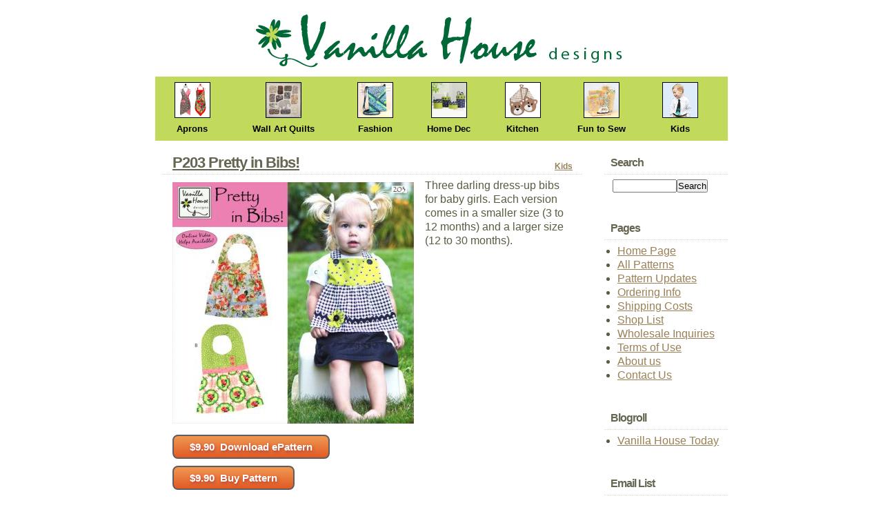

--- FILE ---
content_type: text/html; charset=UTF-8
request_url: https://www.vanillahousedesigns.com/p203-pretty-in-bibs/
body_size: 9128
content:
<!DOCTYPE html PUBLIC "-//W3C//DTD XHTML 1.0 Strict//EN" "http://www.w3.org/TR/xhtml1/DTD/xhtml1-strict.dtd">
<html xmlns="http://www.w3.org/1999/xhtml" dir="ltr" lang="en-US"
	prefix="og: https://ogp.me/ns#" >
<head profile="http://gmpg.org/xfn/11">

<link rel="shortcut icon" href="/favicon.ico" type="image/x-icon" />
<meta name="ROBOTS" content="NOODP" />
<meta http-equiv="Content-Type" content="text/html; charset=UTF-8" />
<meta name="generator" content="WordPress 5.8.12" />
<link rel="stylesheet" href="https://www.vanillahousedesigns.com/wp-content/themes/vwd/style.css?1634356841" type="text/css" media="screen" />
<link rel="alternate" type="application/rss+xml" title="Vanilla House Designs RSS Feed" href="https://www.vanillahousedesigns.com/feed/" />
<link rel="pingback" href="https://www.vanillahousedesigns.com/xmlrpc.php" />

		<!-- All in One SEO 4.2.0 -->
		<title>P203 Pretty in Bibs! - Vanilla House Designs</title>
		<meta name="description" content="Three darling dress-up bibs for baby girls. Each version comes in a smaller size (3 to 12 months) and a larger size (12 to 30 months). This pattern is available as a downloadable ePattern or a printed pattern to be mailed to you. There are three different versions of the bibs: One with a two-part" />
		<meta name="robots" content="max-image-preview:large" />
		<link rel="canonical" href="https://www.vanillahousedesigns.com/p203-pretty-in-bibs/" />
		<meta property="og:locale" content="en_US" />
		<meta property="og:site_name" content="Vanilla House Designs - Patterns for the Home Sewer!" />
		<meta property="og:type" content="article" />
		<meta property="og:title" content="P203 Pretty in Bibs! - Vanilla House Designs" />
		<meta property="og:description" content="Three darling dress-up bibs for baby girls. Each version comes in a smaller size (3 to 12 months) and a larger size (12 to 30 months). This pattern is available as a downloadable ePattern or a printed pattern to be mailed to you. There are three different versions of the bibs: One with a two-part" />
		<meta property="og:url" content="https://www.vanillahousedesigns.com/p203-pretty-in-bibs/" />
		<meta property="article:published_time" content="2013-10-05T22:08:03+00:00" />
		<meta property="article:modified_time" content="2022-04-06T18:38:03+00:00" />
		<meta name="twitter:card" content="summary" />
		<meta name="twitter:title" content="P203 Pretty in Bibs! - Vanilla House Designs" />
		<meta name="twitter:description" content="Three darling dress-up bibs for baby girls. Each version comes in a smaller size (3 to 12 months) and a larger size (12 to 30 months). This pattern is available as a downloadable ePattern or a printed pattern to be mailed to you. There are three different versions of the bibs: One with a two-part" />
		<script type="application/ld+json" class="aioseo-schema">
			{"@context":"https:\/\/schema.org","@graph":[{"@type":"WebSite","@id":"https:\/\/www.vanillahousedesigns.com\/#website","url":"https:\/\/www.vanillahousedesigns.com\/","name":"Vanilla House Designs","description":"Patterns for the Home Sewer!","inLanguage":"en-US","publisher":{"@id":"https:\/\/www.vanillahousedesigns.com\/#organization"}},{"@type":"Organization","@id":"https:\/\/www.vanillahousedesigns.com\/#organization","name":"Vanilla House Designs","url":"https:\/\/www.vanillahousedesigns.com\/"},{"@type":"BreadcrumbList","@id":"https:\/\/www.vanillahousedesigns.com\/p203-pretty-in-bibs\/#breadcrumblist","itemListElement":[{"@type":"ListItem","@id":"https:\/\/www.vanillahousedesigns.com\/#listItem","position":1,"item":{"@type":"WebPage","@id":"https:\/\/www.vanillahousedesigns.com\/","name":"Home","description":"Patterns for the home sewer","url":"https:\/\/www.vanillahousedesigns.com\/"},"nextItem":"https:\/\/www.vanillahousedesigns.com\/p203-pretty-in-bibs\/#listItem"},{"@type":"ListItem","@id":"https:\/\/www.vanillahousedesigns.com\/p203-pretty-in-bibs\/#listItem","position":2,"item":{"@type":"WebPage","@id":"https:\/\/www.vanillahousedesigns.com\/p203-pretty-in-bibs\/","name":"P203 Pretty in Bibs!","description":"Three darling dress-up bibs for baby girls. Each version comes in a smaller size (3 to 12 months) and a larger size (12 to 30 months). This pattern is available as a downloadable ePattern or a printed pattern to be mailed to you. There are three different versions of the bibs: One with a two-part","url":"https:\/\/www.vanillahousedesigns.com\/p203-pretty-in-bibs\/"},"previousItem":"https:\/\/www.vanillahousedesigns.com\/#listItem"}]},{"@type":"Person","@id":"https:\/\/www.vanillahousedesigns.com\/author\/jacob\/#author","url":"https:\/\/www.vanillahousedesigns.com\/author\/jacob\/","name":"jacob"},{"@type":"WebPage","@id":"https:\/\/www.vanillahousedesigns.com\/p203-pretty-in-bibs\/#webpage","url":"https:\/\/www.vanillahousedesigns.com\/p203-pretty-in-bibs\/","name":"P203 Pretty in Bibs! - Vanilla House Designs","description":"Three darling dress-up bibs for baby girls. Each version comes in a smaller size (3 to 12 months) and a larger size (12 to 30 months). This pattern is available as a downloadable ePattern or a printed pattern to be mailed to you. There are three different versions of the bibs: One with a two-part","inLanguage":"en-US","isPartOf":{"@id":"https:\/\/www.vanillahousedesigns.com\/#website"},"breadcrumb":{"@id":"https:\/\/www.vanillahousedesigns.com\/p203-pretty-in-bibs\/#breadcrumblist"},"author":"https:\/\/www.vanillahousedesigns.com\/author\/jacob\/#author","creator":"https:\/\/www.vanillahousedesigns.com\/author\/jacob\/#author","image":{"@type":"ImageObject","@id":"https:\/\/www.vanillahousedesigns.com\/#mainImage","url":"https:\/\/www.vanillahousedesigns.com\/wp-content\/uploads\/2022\/04\/203squarefrontcover.jpg","width":576,"height":576},"primaryImageOfPage":{"@id":"https:\/\/www.vanillahousedesigns.com\/p203-pretty-in-bibs\/#mainImage"},"datePublished":"2013-10-05T22:08:03-06:00","dateModified":"2022-04-06T18:38:03-06:00"},{"@type":"BlogPosting","@id":"https:\/\/www.vanillahousedesigns.com\/p203-pretty-in-bibs\/#blogposting","name":"P203 Pretty in Bibs! - Vanilla House Designs","description":"Three darling dress-up bibs for baby girls. Each version comes in a smaller size (3 to 12 months) and a larger size (12 to 30 months). This pattern is available as a downloadable ePattern or a printed pattern to be mailed to you. There are three different versions of the bibs: One with a two-part","inLanguage":"en-US","headline":"P203 Pretty in Bibs!","author":{"@id":"https:\/\/www.vanillahousedesigns.com\/author\/jacob\/#author"},"publisher":{"@id":"https:\/\/www.vanillahousedesigns.com\/#organization"},"datePublished":"2013-10-05T22:08:03-06:00","dateModified":"2022-04-06T18:38:03-06:00","articleSection":"Kids, baby, bibs, ePattern, featured","mainEntityOfPage":{"@id":"https:\/\/www.vanillahousedesigns.com\/p203-pretty-in-bibs\/#webpage"},"isPartOf":{"@id":"https:\/\/www.vanillahousedesigns.com\/p203-pretty-in-bibs\/#webpage"},"image":{"@type":"ImageObject","@id":"https:\/\/www.vanillahousedesigns.com\/#articleImage","url":"https:\/\/www.vanillahousedesigns.com\/wp-content\/uploads\/2022\/04\/203squarefrontcover.jpg","width":576,"height":576}}]}
		</script>
		<!-- All in One SEO -->

<link rel='dns-prefetch' href='//s.w.org' />
		<script type="text/javascript">
			window._wpemojiSettings = {"baseUrl":"https:\/\/s.w.org\/images\/core\/emoji\/13.1.0\/72x72\/","ext":".png","svgUrl":"https:\/\/s.w.org\/images\/core\/emoji\/13.1.0\/svg\/","svgExt":".svg","source":{"concatemoji":"https:\/\/www.vanillahousedesigns.com\/wp-includes\/js\/wp-emoji-release.min.js?ver=5.8.12"}};
			!function(e,a,t){var n,r,o,i=a.createElement("canvas"),p=i.getContext&&i.getContext("2d");function s(e,t){var a=String.fromCharCode;p.clearRect(0,0,i.width,i.height),p.fillText(a.apply(this,e),0,0);e=i.toDataURL();return p.clearRect(0,0,i.width,i.height),p.fillText(a.apply(this,t),0,0),e===i.toDataURL()}function c(e){var t=a.createElement("script");t.src=e,t.defer=t.type="text/javascript",a.getElementsByTagName("head")[0].appendChild(t)}for(o=Array("flag","emoji"),t.supports={everything:!0,everythingExceptFlag:!0},r=0;r<o.length;r++)t.supports[o[r]]=function(e){if(!p||!p.fillText)return!1;switch(p.textBaseline="top",p.font="600 32px Arial",e){case"flag":return s([127987,65039,8205,9895,65039],[127987,65039,8203,9895,65039])?!1:!s([55356,56826,55356,56819],[55356,56826,8203,55356,56819])&&!s([55356,57332,56128,56423,56128,56418,56128,56421,56128,56430,56128,56423,56128,56447],[55356,57332,8203,56128,56423,8203,56128,56418,8203,56128,56421,8203,56128,56430,8203,56128,56423,8203,56128,56447]);case"emoji":return!s([10084,65039,8205,55357,56613],[10084,65039,8203,55357,56613])}return!1}(o[r]),t.supports.everything=t.supports.everything&&t.supports[o[r]],"flag"!==o[r]&&(t.supports.everythingExceptFlag=t.supports.everythingExceptFlag&&t.supports[o[r]]);t.supports.everythingExceptFlag=t.supports.everythingExceptFlag&&!t.supports.flag,t.DOMReady=!1,t.readyCallback=function(){t.DOMReady=!0},t.supports.everything||(n=function(){t.readyCallback()},a.addEventListener?(a.addEventListener("DOMContentLoaded",n,!1),e.addEventListener("load",n,!1)):(e.attachEvent("onload",n),a.attachEvent("onreadystatechange",function(){"complete"===a.readyState&&t.readyCallback()})),(n=t.source||{}).concatemoji?c(n.concatemoji):n.wpemoji&&n.twemoji&&(c(n.twemoji),c(n.wpemoji)))}(window,document,window._wpemojiSettings);
		</script>
		<style type="text/css">
img.wp-smiley,
img.emoji {
	display: inline !important;
	border: none !important;
	box-shadow: none !important;
	height: 1em !important;
	width: 1em !important;
	margin: 0 .07em !important;
	vertical-align: -0.1em !important;
	background: none !important;
	padding: 0 !important;
}
</style>
	<link rel='stylesheet' id='wp-block-library-css'  href='https://www.vanillahousedesigns.com/wp-includes/css/dist/block-library/style.min.css?ver=5.8.12' type='text/css' media='all' />
<link rel='stylesheet' id='dashicons-css'  href='https://www.vanillahousedesigns.com/wp-includes/css/dashicons.min.css?ver=5.8.12' type='text/css' media='all' />
<link rel='stylesheet' id='thickbox-css'  href='https://www.vanillahousedesigns.com/wp-includes/js/thickbox/thickbox.css?ver=5.8.12' type='text/css' media='all' />
<link rel='stylesheet' id='auto-thickbox-css'  href='https://www.vanillahousedesigns.com/wp-content/plugins/auto-thickbox/css/styles-pre39.css?ver=20140420' type='text/css' media='all' />
<script type='text/javascript' src='https://www.vanillahousedesigns.com/wp-includes/js/jquery/jquery.min.js?ver=3.6.0' id='jquery-core-js'></script>
<script type='text/javascript' src='https://www.vanillahousedesigns.com/wp-includes/js/jquery/jquery-migrate.min.js?ver=3.3.2' id='jquery-migrate-js'></script>
<link rel="https://api.w.org/" href="https://www.vanillahousedesigns.com/wp-json/" /><link rel="alternate" type="application/json" href="https://www.vanillahousedesigns.com/wp-json/wp/v2/posts/1159" /><link rel="EditURI" type="application/rsd+xml" title="RSD" href="https://www.vanillahousedesigns.com/xmlrpc.php?rsd" />
<link rel="wlwmanifest" type="application/wlwmanifest+xml" href="https://www.vanillahousedesigns.com/wp-includes/wlwmanifest.xml" /> 
<meta name="generator" content="WordPress 5.8.12" />
<link rel='shortlink' href='https://www.vanillahousedesigns.com/?p=1159' />
<link rel="alternate" type="application/json+oembed" href="https://www.vanillahousedesigns.com/wp-json/oembed/1.0/embed?url=https%3A%2F%2Fwww.vanillahousedesigns.com%2Fp203-pretty-in-bibs%2F" />
<link rel="alternate" type="text/xml+oembed" href="https://www.vanillahousedesigns.com/wp-json/oembed/1.0/embed?url=https%3A%2F%2Fwww.vanillahousedesigns.com%2Fp203-pretty-in-bibs%2F&#038;format=xml" />

<script type='text/javascript'>
/* <![CDATA[ */
var thickboxL10n = {"next":"Next &gt;","prev":"&lt; Prev","image":"Image","of":"of","close":"Close","loadingAnimation":"https:\/\/www.vanillahousedesigns.com\/wp-content\/plugins\/auto-thickbox\/images\/loadingAnimation.gif"};
try{convertEntities(thickboxL10n);}catch(e){};;
/* ]]> */
</script>
<!-- Google Analytics Tracker -->
<script type="text/javascript">
  var _gaq = _gaq || [];
  _gaq.push(['_setAccount', 'UA-290553-2']);
  _gaq.push(['_trackPageview']);

  (function() {
    var ga = document.createElement('script'); ga.type = 'text/javascript'; ga.async = true;
    ga.src = ('https:' == document.location.protocol ? 'https://' : 'http://') + 'stats.g.doubleclick.net/dc.js';
    var s = document.getElementsByTagName('script')[0]; s.parentNode.insertBefore(ga, s);
  })();
</script>
<!-- End Google Analytics Tracker -->
<script type="text/javascript">
jQuery(document).ready(function() {
    jQuery('#cartWidget').load('https://www.vanillahousedesigns.com/wp-admin/admin-ajax.php', {action:'show_cart'});

    jQuery('div.add2cart1 > form').each(function(){

        var thisid = jQuery("input[name='id']", this).val();
        var thisqty = jQuery("input[name='qty']", this).val();
        var thistype = jQuery("input[name='type']", this).val();
        
        jQuery(this).submit(function(){
            thisform = this;
            jQuery(this).html("<img src=\"https://www.vanillahousedesigns.com/wp-content/themes/vwd/images/loading.gif\" alt=\"Loading\"/>");
            jQuery.post('https://www.vanillahousedesigns.com/wp-admin/admin-ajax.php',
                        {action:'AddToCart', id:thisid, qty:thisqty, type:thistype},
                        function(resp){
                            jQuery(thisform).html('<strong>Added to Cart!</strong>');
                            jQuery('#cartWidget').load('https://www.vanillahousedesigns.com/wp-admin/admin-ajax.php', {action:'show_cart'});
                        });

            return false;
        });
    });

    jQuery('form.add2cart2').each(function(){
        var thisid = jQuery("input[name='id']", this).val();
        var thisqty = jQuery("input[name='qty']", this).val();
        var thistype = jQuery("input[name='type']", this).val();
        jQuery(this).submit(function(){
            thisform = this;
            h = jQuery("div.addtocart", this).height();
            jQuery("div.addtocart", this).height(h);
            jQuery("div.addtocart", this).html("<img src='https://www.vanillahousedesigns.com/wp-content/themes/vwd/images/loading.gif' />");
            jQuery.post('https://www.vanillahousedesigns.com/wp-admin/admin-ajax.php',
                        {action:'AddToCart', id:thisid, qty:thisqty, type:thistypes},
                        function(resp){
                            jQuery("div.addtocart", thisform).html('<strong>Pattern added to your shopping cart. <a href="/shopping-cart/">View Cart</a></strong>');
                            jQuery('#cartWidget').load('https://www.vanillahousedesigns.com/wp-admin/admin-ajax.php', {action:'show_cart'});
                        });

            return false;
        });
    });
});

function changeCheckoutButton(show) {
    jQuery('.checkoutbutton').each(function(i, el){
        jQuery(el).hide();
    });
    jQuery('#'+show).show();
}
</script>

</head>
<body id="regularpage">
<div id="outer">
    <div id="upbg"></div>
    <div id="inner">
        <div id="header">
    <a href="http://www.vanillahousedesigns.com">
        <img src="https://www.vanillahousedesigns.com/wp-content/themes/vwd/images/plainvhtitleE-01.png" alt="Vanilla House Designs"  style="position: absolute; top: 0px; display:block; z-index: 100; left:0px;">
        </a>
</div>


        <div id="menu">
	<table cellpadding="0" cellspacing="0" width="100%">
		<tr>
			<td class="thumbnail"><a href="/patterns/aprons/"><img src="https://www.vanillahousedesigns.com/wp-content/themes/vwd/images/aprons.jpg" width="50" height="50" alt="Aprons" class="catimg" /></a><br/><a href="/patterns/aprons/" class="catlab">Aprons</a></td>
			<td class="thumbnail"><a href="/patterns/wall-art-quilts/"><img src="https://www.vanillahousedesigns.com/wp-content/themes/vwd/images/packy.jpg" width="50" height="50" alt="Wall Art Quilts" class="catimg" /></a><br/><a href="/patterns/wall-art-quilts/" class="catlab">Wall Art Quilts</a></td>
			<td class="thumbnail"><a href="/patterns/fashion-accessories/"><img src="https://www.vanillahousedesigns.com/wp-content/themes/vwd/images/fashion.jpg" width="50" height="50" alt="Fashion Accessories" class="catimg" /></a><br/><a href="/patterns/fashion-accessories/" class="catlab">Fashion</a></td>
			<td class="thumbnail"><a href="/patterns/home-decor/"><img src="https://www.vanillahousedesigns.com/wp-content/themes/vwd/images/homedec.jpg" width="50" height="50" alt="Home Decor" class="catimg" /></a><br/><a href="/patterns/home-decor/" class="catlab">Home Dec</a></td>
			<td class="thumbnail"><a href="/patterns/kitchen/"><img src="https://www.vanillahousedesigns.com/wp-content/themes/vwd/images/kitchen.jpg" width="50" height="50" alt="Kitchen" class="catimg" /></a><br/><a href="/patterns/kitchen/" class="catlab">Kitchen</a></td>
			<td class="thumbnail"><a href="/patterns/fun-for-sewing/"><img src="https://www.vanillahousedesigns.com/wp-content/themes/vwd/images/funtosew.jpg" width="50" height="50" alt="Misc" class="catimg" /></a><br/><a href="/patterns/fun-for-sewing/" class="catlab">Fun to Sew</a></td>
			<td class="thumbnail"><a href="/patterns/kids/"><img src="https://www.vanillahousedesigns.com/wp-content/themes/vwd/images/kids.jpeg" width="50" height="50" alt="Misc" class="catimg" /></a><br/><a href="/patterns/kids/" class="catlab">Kids</a></td>
		</tr>
	</table>
</div>        <div id="primarycontent">
                
                                    <div class="post" id="post-1159">
                        <div class="header">
                            <h3><a href="https://www.vanillahousedesigns.com/p203-pretty-in-bibs/" rel="bookmark" title="Permanent Link to P203 Pretty in Bibs!">P203 Pretty in Bibs!</a></h3>
                            <div class="date"><a href="https://www.vanillahousedesigns.com/patterns/kids/" rel="category tag">Kids</a></div>
                        </div>
                        <div class="content">
                                                                                            <a href="https://www.vanillahousedesigns.com/wp-content/uploads/2022/04/203squarefrontcover.jpg" class="alignleft thickbox noicon" title="P203 Pretty in Bibs!">
                                <img width="350" height="350" src="https://www.vanillahousedesigns.com/wp-content/uploads/2022/04/203squarefrontcover-350x350.jpg" class="attachment-medium size-medium wp-post-image" alt="" loading="lazy" srcset="https://www.vanillahousedesigns.com/wp-content/uploads/2022/04/203squarefrontcover-350x350.jpg 350w, https://www.vanillahousedesigns.com/wp-content/uploads/2022/04/203squarefrontcover-180x180.jpg 180w, https://www.vanillahousedesigns.com/wp-content/uploads/2022/04/203squarefrontcover.jpg 576w" sizes="(max-width: 350px) 100vw, 350px" />                                </a>
                                                        <p>Three darling dress-up bibs for baby girls.  Each version comes in a smaller size (3 to 12 months) and a larger size (12 to 30 months).</p>
 <form onsubmit="ajaxAddItemToCart()" method="post" action="/shopping-cart/" target="_top"><input type="hidden" size="2" name="qty" value="1"/><input type="hidden" name="id" value="1159"/><input type="hidden" name="type" value="pdf"/><input type="submit" value="$9.90&nbsp;&nbsp;Download ePattern" class="a2cbutton"/></form><form onsubmit="ajaxAddItemToCart()" method="post" action="/shopping-cart/" target="_top"><input type="hidden" size="2" name="qty" value="1"/><input type="hidden" name="id" value="1159"/><input type="hidden" name="type" value="paper"/><input type="submit" value="$9.90&nbsp;&nbsp;Buy Pattern" class="a2cbutton"/></form><p>This pattern is available as a <a href="http://www.vanillahousedesigns.com/pdf-epatterns/">downloadable ePattern</a> or a printed pattern to be mailed to you.<br />
<span id="more-1159"></span><br />
There are three different versions of the bibs: One with a two-part overlapping yoke, one with a solid piece yoke, and one with neck straps.  Instructions for both the small and large sizes of all three versions are included in the pattern and pictured on the front cover.</p>
<p>Inside the pattern are 4 codes to let you view <a href="http://www.vanillahousedesigns.com/video-enhanced-patterns/">helpful online videos</a> that will demonstrate techniques found in the pattern.</p>
<p><br style="clear:both"/><br />
<a href="http://www.vanillahousedesigns.com/wp-content/uploads/2013/10/203_lgBgrey_8095.jpg" class="thickbox no_icon" rel="gallery-1159"><img loading="lazy" src="http://www.vanillahousedesigns.com/wp-content/uploads/2013/10/203_lgBgrey_8095-123x180.jpg" alt="203_lgBgrey_8095" width="123" height="180" class="alignleft size-thumbnail wp-image-1162" srcset="https://www.vanillahousedesigns.com/wp-content/uploads/2013/10/203_lgBgrey_8095-123x180.jpg 123w, https://www.vanillahousedesigns.com/wp-content/uploads/2013/10/203_lgBgrey_8095-342x500.jpg 342w, https://www.vanillahousedesigns.com/wp-content/uploads/2013/10/203_lgBgrey_8095-701x1024.jpg 701w, https://www.vanillahousedesigns.com/wp-content/uploads/2013/10/203_lgBgrey_8095.jpg 1200w" sizes="(max-width: 123px) 100vw, 123px" /></a></p>
<p><a href="http://www.vanillahousedesigns.com/wp-content/uploads/2013/10/203L_smB_8093.jpg" class="thickbox no_icon" rel="gallery-1159"><img loading="lazy" src="http://www.vanillahousedesigns.com/wp-content/uploads/2013/10/203L_smB_8093-129x180.jpg" alt="203L_smB_8093" width="129" height="180" class="alignleft size-thumbnail wp-image-1161" srcset="https://www.vanillahousedesigns.com/wp-content/uploads/2013/10/203L_smB_8093-129x180.jpg 129w, https://www.vanillahousedesigns.com/wp-content/uploads/2013/10/203L_smB_8093-360x500.jpg 360w, https://www.vanillahousedesigns.com/wp-content/uploads/2013/10/203L_smB_8093-737x1024.jpg 737w, https://www.vanillahousedesigns.com/wp-content/uploads/2013/10/203L_smB_8093.jpg 900w" sizes="(max-width: 129px) 100vw, 129px" /></a></p>
<p><a href="http://www.vanillahousedesigns.com/wp-content/uploads/2013/10/203_lgAblue5_8106.jpg" class="thickbox no_icon" rel="gallery-1159"><img loading="lazy" src="http://www.vanillahousedesigns.com/wp-content/uploads/2013/10/203_lgAblue5_8106-135x180.jpg" alt="203_lgAblue5_8106" width="135" height="180" class="alignleft size-thumbnail wp-image-1167" srcset="https://www.vanillahousedesigns.com/wp-content/uploads/2013/10/203_lgAblue5_8106-135x180.jpg 135w, https://www.vanillahousedesigns.com/wp-content/uploads/2013/10/203_lgAblue5_8106-375x500.jpg 375w, https://www.vanillahousedesigns.com/wp-content/uploads/2013/10/203_lgAblue5_8106-768x1024.jpg 768w, https://www.vanillahousedesigns.com/wp-content/uploads/2013/10/203_lgAblue5_8106.jpg 900w" sizes="(max-width: 135px) 100vw, 135px" /></a></p>
                        </div>
                        <div class="footer">
                            
                            <ul>
                                <li><div id="add2cart-1159" style=" margin: 3px; padding: 3px; display:block;" class="add2cart1">Retail Price: $9.90<form method="post" action="/shopping-cart/"><input type="hidden" name="type" value="pdf"/><input type="hidden" name="id" value="1159"/><input type="hidden" name="qty" value="1"/>&nbsp;&nbsp;<input type="submit" value="Download ePattern"/></form><form method="post" action="/shopping-cart/"><input type="hidden" name="type" value="paper"/><input type="hidden" name="id" value="1159"/><input type="hidden" name="qty" value="1"/>&nbsp;&nbsp;<input type="submit" value="Buy Pattern"/></form></div></li>
                            </ul>
                        </div>
                    </div>
                    
    
                    </div>
        
        		<div id="secondarycontent">
		<div id="cartWidget"></div><h3>Search</h3>    	<form id="searchform" method="get" action="https://www.vanillahousedesigns.com"><div><input type="text" name="s" id="s" size="10" /><input type="submit" value="Search"/></div></form>
	<br/><br/><h3>Pages</h3><div class="menu-sidebar-menu-container"><ul id="menu-sidebar-menu" class="menu"><li id="menu-item-985" class="menu-item menu-item-type-post_type menu-item-object-page menu-item-home menu-item-985"><a href="https://www.vanillahousedesigns.com/">Home Page</a></li>
<li id="menu-item-994" class="menu-item menu-item-type-post_type menu-item-object-page current_page_parent menu-item-994"><a href="https://www.vanillahousedesigns.com/all-patterns/">All Patterns</a></li>
<li id="menu-item-992" class="menu-item menu-item-type-post_type menu-item-object-page menu-item-992"><a href="https://www.vanillahousedesigns.com/pattern-updates/">Pattern Updates</a></li>
<li id="menu-item-991" class="menu-item menu-item-type-post_type menu-item-object-page menu-item-991"><a href="https://www.vanillahousedesigns.com/ordering-information/">Ordering Info</a></li>
<li id="menu-item-987" class="menu-item menu-item-type-post_type menu-item-object-page menu-item-987"><a href="https://www.vanillahousedesigns.com/shipping/">Shipping Costs</a></li>
<li id="menu-item-988" class="menu-item menu-item-type-post_type menu-item-object-page menu-item-988"><a href="https://www.vanillahousedesigns.com/shops/">Shop List</a></li>
<li id="menu-item-1693" class="menu-item menu-item-type-post_type menu-item-object-page menu-item-1693"><a href="https://www.vanillahousedesigns.com/wholesale-inquiries/">Wholesale Inquiries</a></li>
<li id="menu-item-989" class="menu-item menu-item-type-post_type menu-item-object-page menu-item-989"><a href="https://www.vanillahousedesigns.com/terms-of-use/">Terms of Use</a></li>
<li id="menu-item-993" class="menu-item menu-item-type-post_type menu-item-object-page menu-item-993"><a href="https://www.vanillahousedesigns.com/about/">About us</a></li>
<li id="menu-item-990" class="menu-item menu-item-type-post_type menu-item-object-page menu-item-990"><a href="https://www.vanillahousedesigns.com/contact-info/">Contact Us</a></li>
</ul></div><br/><br/><h3>Blogroll</h3>
	<ul class='xoxo blogroll'>
<li><a href="http://www.VanillaHouseToday.blogspot.com" title="Behind the scenes of Vanilla House Designs!">Vanilla House Today</a></li>

	</ul>
<br/><br/>
<h3>Email List</h3>			<div class="textwidget"><!-- Begin MailChimp Signup Form -->
<link href="https://cdn-images.mailchimp.com/embedcode/slim-081711.css" rel="stylesheet" type="text/css"/>
<style type="text/css">
	#mc_embed_signup{background:#fff; clear:left; font:14px Helvetica,Arial,sans-serif; }
</style>
<div id="mc_embed_signup">
<form action="https://vanillahousedesigns.us1.list-manage1.com/subscribe" method="get" id="mc-embedded-subscribe-form" name="mc-embedded-subscribe-form" class="validate" target="_blank">
	<label for="mce-EMAIL">Be notified when we release new patterns</label>
	<input type="email" value="" name="EMAIL" class="email" id="mce-EMAIL" placeholder="email address" required/>
	<div class="clear"><input type="submit" value="Subscribe" name="subscribe" id="mc-embedded-subscribe" class="button"/></div>
	<input type="hidden" name="group[1637][16]" value="1"/>
	<input type="hidden" name="group[1857]" value="32"/>
	<input type="hidden" name="u" value="369c8448ce68868e659c40dee"/>
	<input type="hidden" name="id" value="beb439fe0c"/>
</form>
</div>

<!--End mc_embed_signup--></div>
		<br/><br/><h3>Connect</h3><a href="http://www.facebook.com/pages/Vanilla-House-Designs/8673329844"><img src="/wp-content/facebook.jpg" style="border:0;" width="144" height="44" alt="find us on facebook"/></a>
<br/>
<h3>Categories</h3>
			<ul>
					<li class="cat-item cat-item-10"><a href="https://www.vanillahousedesigns.com/patterns/aprons/">Aprons</a>
</li>
	<li class="cat-item cat-item-4"><a href="https://www.vanillahousedesigns.com/patterns/fashion-accessories/">Fashion</a>
</li>
	<li class="cat-item cat-item-14"><a href="https://www.vanillahousedesigns.com/patterns/fun-for-sewing/">Fun to Sew</a>
</li>
	<li class="cat-item cat-item-7"><a href="https://www.vanillahousedesigns.com/patterns/home-decor/">Home Dec</a>
</li>
	<li class="cat-item cat-item-6"><a href="https://www.vanillahousedesigns.com/patterns/kids/">Kids</a>
</li>
	<li class="cat-item cat-item-8"><a href="https://www.vanillahousedesigns.com/patterns/kitchen/">Kitchen</a>
</li>
	<li class="cat-item cat-item-82"><a href="https://www.vanillahousedesigns.com/patterns/wall-art-quilts/">Wall Art Quilts</a>
</li>
			</ul>

			<br/><br/><h3>Tags</h3><div class="tagcloud"><a href="https://www.vanillahousedesigns.com/tag/applique/" class="tag-cloud-link tag-link-104 tag-link-position-1" style="font-size: 12.634482758621pt;" aria-label="applique (5 items)">applique</a>
<a href="https://www.vanillahousedesigns.com/tag/applique-dish-towel/" class="tag-cloud-link tag-link-106 tag-link-position-2" style="font-size: 11.862068965517pt;" aria-label="applique dish towel (4 items)">applique dish towel</a>
<a href="https://www.vanillahousedesigns.com/tag/applique-dish-towels/" class="tag-cloud-link tag-link-119 tag-link-position-3" style="font-size: 9.7379310344828pt;" aria-label="applique dish towels (2 items)">applique dish towels</a>
<a href="https://www.vanillahousedesigns.com/tag/apron/" class="tag-cloud-link tag-link-97 tag-link-position-4" style="font-size: 10.896551724138pt;" aria-label="apron (3 items)">apron</a>
<a href="https://www.vanillahousedesigns.com/tag/aprons/" class="tag-cloud-link tag-link-70 tag-link-position-5" style="font-size: 16.689655172414pt;" aria-label="Aprons (15 items)">Aprons</a>
<a href="https://www.vanillahousedesigns.com/tag/baby/" class="tag-cloud-link tag-link-44 tag-link-position-6" style="font-size: 15.144827586207pt;" aria-label="baby (10 items)">baby</a>
<a href="https://www.vanillahousedesigns.com/tag/bears/" class="tag-cloud-link tag-link-86 tag-link-position-7" style="font-size: 9.7379310344828pt;" aria-label="bears (2 items)">bears</a>
<a href="https://www.vanillahousedesigns.com/tag/best-seller/" class="tag-cloud-link tag-link-19 tag-link-position-8" style="font-size: 9.7379310344828pt;" aria-label="best seller (2 items)">best seller</a>
<a href="https://www.vanillahousedesigns.com/tag/bibs/" class="tag-cloud-link tag-link-54 tag-link-position-9" style="font-size: 13.310344827586pt;" aria-label="bibs (6 items)">bibs</a>
<a href="https://www.vanillahousedesigns.com/tag/cats/" class="tag-cloud-link tag-link-83 tag-link-position-10" style="font-size: 9.7379310344828pt;" aria-label="cats (2 items)">cats</a>
<a href="https://www.vanillahousedesigns.com/tag/chicken/" class="tag-cloud-link tag-link-120 tag-link-position-11" style="font-size: 8pt;" aria-label="chicken (1 item)">chicken</a>
<a href="https://www.vanillahousedesigns.com/tag/christmas/" class="tag-cloud-link tag-link-20 tag-link-position-12" style="font-size: 10.896551724138pt;" aria-label="Christmas (3 items)">Christmas</a>
<a href="https://www.vanillahousedesigns.com/tag/cows/" class="tag-cloud-link tag-link-121 tag-link-position-13" style="font-size: 8pt;" aria-label="cows (1 item)">cows</a>
<a href="https://www.vanillahousedesigns.com/tag/critters/" class="tag-cloud-link tag-link-74 tag-link-position-14" style="font-size: 9.7379310344828pt;" aria-label="critters (2 items)">critters</a>
<a href="https://www.vanillahousedesigns.com/tag/dish-towel/" class="tag-cloud-link tag-link-103 tag-link-position-15" style="font-size: 13.793103448276pt;" aria-label="dish towel (7 items)">dish towel</a>
<a href="https://www.vanillahousedesigns.com/tag/dolls/" class="tag-cloud-link tag-link-25 tag-link-position-16" style="font-size: 10.896551724138pt;" aria-label="dolls (3 items)">dolls</a>
<a href="https://www.vanillahousedesigns.com/tag/dress/" class="tag-cloud-link tag-link-42 tag-link-position-17" style="font-size: 14.275862068966pt;" aria-label="dress (8 items)">dress</a>
<a href="https://www.vanillahousedesigns.com/tag/elephant/" class="tag-cloud-link tag-link-109 tag-link-position-18" style="font-size: 8pt;" aria-label="elephant (1 item)">elephant</a>
<a href="https://www.vanillahousedesigns.com/tag/epattern/" class="tag-cloud-link tag-link-63 tag-link-position-19" style="font-size: 22pt;" aria-label="ePattern (55 items)">ePattern</a>
<a href="https://www.vanillahousedesigns.com/tag/farm-animals/" class="tag-cloud-link tag-link-124 tag-link-position-20" style="font-size: 8pt;" aria-label="farm animals (1 item)">farm animals</a>
<a href="https://www.vanillahousedesigns.com/tag/featured/" class="tag-cloud-link tag-link-40 tag-link-position-21" style="font-size: 14.275862068966pt;" aria-label="featured (8 items)">featured</a>
<a href="https://www.vanillahousedesigns.com/tag/four-corners/" class="tag-cloud-link tag-link-100 tag-link-position-22" style="font-size: 9.7379310344828pt;" aria-label="four corners (2 items)">four corners</a>
<a href="https://www.vanillahousedesigns.com/tag/four-corners-apron/" class="tag-cloud-link tag-link-18 tag-link-position-23" style="font-size: 13.793103448276pt;" aria-label="Four Corners Apron (7 items)">Four Corners Apron</a>
<a href="https://www.vanillahousedesigns.com/tag/fox/" class="tag-cloud-link tag-link-72 tag-link-position-24" style="font-size: 10.896551724138pt;" aria-label="fox (3 items)">fox</a>
<a href="https://www.vanillahousedesigns.com/tag/goats/" class="tag-cloud-link tag-link-123 tag-link-position-25" style="font-size: 8pt;" aria-label="goats (1 item)">goats</a>
<a href="https://www.vanillahousedesigns.com/tag/half-apron/" class="tag-cloud-link tag-link-41 tag-link-position-26" style="font-size: 15.144827586207pt;" aria-label="half apron (10 items)">half apron</a>
<a href="https://www.vanillahousedesigns.com/tag/hamper/" class="tag-cloud-link tag-link-46 tag-link-position-27" style="font-size: 9.7379310344828pt;" aria-label="hamper (2 items)">hamper</a>
<a href="https://www.vanillahousedesigns.com/tag/handbag/" class="tag-cloud-link tag-link-60 tag-link-position-28" style="font-size: 10.896551724138pt;" aria-label="handbag (3 items)">handbag</a>
<a href="https://www.vanillahousedesigns.com/tag/kids/" class="tag-cloud-link tag-link-68 tag-link-position-29" style="font-size: 17.268965517241pt;" aria-label="Kids (17 items)">Kids</a>
<a href="https://www.vanillahousedesigns.com/tag/kitchen/" class="tag-cloud-link tag-link-69 tag-link-position-30" style="font-size: 16.206896551724pt;" aria-label="Kitchen (13 items)">Kitchen</a>
<a href="https://www.vanillahousedesigns.com/tag/new/" class="tag-cloud-link tag-link-27 tag-link-position-31" style="font-size: 15.820689655172pt;" aria-label="new (12 items)">new</a>
<a href="https://www.vanillahousedesigns.com/tag/organization/" class="tag-cloud-link tag-link-71 tag-link-position-32" style="font-size: 10.896551724138pt;" aria-label="organization (3 items)">organization</a>
<a href="https://www.vanillahousedesigns.com/tag/oven-mitts/" class="tag-cloud-link tag-link-12 tag-link-position-33" style="font-size: 16.689655172414pt;" aria-label="oven mitts (15 items)">oven mitts</a>
<a href="https://www.vanillahousedesigns.com/tag/owl/" class="tag-cloud-link tag-link-78 tag-link-position-34" style="font-size: 9.7379310344828pt;" aria-label="owl (2 items)">owl</a>
<a href="https://www.vanillahousedesigns.com/tag/pigs/" class="tag-cloud-link tag-link-122 tag-link-position-35" style="font-size: 8pt;" aria-label="pigs (1 item)">pigs</a>
<a href="https://www.vanillahousedesigns.com/tag/pillows/" class="tag-cloud-link tag-link-23 tag-link-position-36" style="font-size: 12.634482758621pt;" aria-label="pillows (5 items)">pillows</a>
<a href="https://www.vanillahousedesigns.com/tag/pincushion/" class="tag-cloud-link tag-link-22 tag-link-position-37" style="font-size: 10.896551724138pt;" aria-label="pincushion (3 items)">pincushion</a>
<a href="https://www.vanillahousedesigns.com/tag/placemats/" class="tag-cloud-link tag-link-13 tag-link-position-38" style="font-size: 14.275862068966pt;" aria-label="placemats (8 items)">placemats</a>
<a href="https://www.vanillahousedesigns.com/tag/purse/" class="tag-cloud-link tag-link-29 tag-link-position-39" style="font-size: 10.896551724138pt;" aria-label="purse (3 items)">purse</a>
<a href="https://www.vanillahousedesigns.com/tag/quilts/" class="tag-cloud-link tag-link-3 tag-link-position-40" style="font-size: 13.793103448276pt;" aria-label="quilts (7 items)">quilts</a>
<a href="https://www.vanillahousedesigns.com/tag/raccoon/" class="tag-cloud-link tag-link-76 tag-link-position-41" style="font-size: 9.7379310344828pt;" aria-label="raccoon (2 items)">raccoon</a>
<a href="https://www.vanillahousedesigns.com/tag/satchel/" class="tag-cloud-link tag-link-43 tag-link-position-42" style="font-size: 10.896551724138pt;" aria-label="satchel (3 items)">satchel</a>
<a href="https://www.vanillahousedesigns.com/tag/sewing/" class="tag-cloud-link tag-link-57 tag-link-position-43" style="font-size: 9.7379310344828pt;" aria-label="sewing (2 items)">sewing</a>
<a href="https://www.vanillahousedesigns.com/tag/sloths/" class="tag-cloud-link tag-link-96 tag-link-position-44" style="font-size: 9.7379310344828pt;" aria-label="sloths (2 items)">sloths</a>
<a href="https://www.vanillahousedesigns.com/tag/wall-art/" class="tag-cloud-link tag-link-80 tag-link-position-45" style="font-size: 13.310344827586pt;" aria-label="wall art (6 items)">wall art</a></div>
<br/><br/><div id="sidebardiv"></div>
		</div>
		<div id="footer">
		
&copy; 2006-2026 Vanilla House Designs  | <a href="http://www.vanillahousedesigns.com/about/terms-of-use/">Terms of Use</a> | Designer <a href="http://barbarabrunson.com">Barbara Brunson</a> | Web site created by <a href="http://jacobbrunson.com">Jacob Brunson</a> |  <a href="https://www.vanillahousedesigns.com/wp-login.php">Log in</a>		
		</div>

	</div>

</div>



<script type='text/javascript' src='https://www.vanillahousedesigns.com/wp-content/plugins/auto-thickbox/js/auto-thickbox.min.js?ver=20150514' id='thickbox-js'></script>
<script type='text/javascript' src='https://www.vanillahousedesigns.com/wp-includes/js/wp-embed.min.js?ver=5.8.12' id='wp-embed-js'></script>
</body>
</html>

--- FILE ---
content_type: text/css
request_url: https://www.vanillahousedesigns.com/wp-content/themes/vwd/style.css?1634356841
body_size: 9169
content:
/*
Theme Name: Vanilla Web Design
Theme URI: http://www.vanillahousedesigns.com/wp-content/
Description: Theme that jacob built
Version:  16
Author: Jacob + Lowell
Author URI: http://jacobbrunson.com
*/


* {
padding: 0px;
margin: 0px;
}

table.cart tr td, table.cart tr th {
  padding: 3px;
}

body {
/* background: #F9F9F9; */
font-size: 16px;
font-family: "trebuchet ms", helvetica, sans-serif;
color: #5C5C43;
line-height: 20px;
/* background-image: url(images/flowerbg.svg); */
/* background-attachment: fixed; */
/* background-size: 100% auto; */
}

a {
color: #9A8056;
text-decoration: underline;
}

a:hover {
text-decoration: none;
}

sup {
font-size: 0.5em;
}


p {
margin-bottom: 14px;
text-align: left;
}

img.floatleft {
float: left;
margin: 0px 14px 3px 0px;
}

.patterncategories tr td.thumbnail {
	margin-top: .5em;
	padding-bottom: 1em;
	background: white url(images/shadow.png) no-repeat scroll 50% 0%;
	text-align: center;
	font-weight: bold;
	font-size: 12pt;
}

.patterncategories tr td.thumbnail a {
	/* color: #1B666A; */
	color: #006837;
	text-decoration: none;
}

.patterncategories tr td a.catimg {
	padding: 10px;
	text-decoration: none;
}

ul.linklist {
list-style: none;
}

ul.linklist li {
border-top: solid 1px #EEEEEE;
padding-top: 5px;
margin: 5px 0px 0px 0px;
}

ul.linklist li.first {
border-top: 0px;
margin-top: 0px;
padding-top: 0px;
}

ol.relatedposts {
margin-bottom: 1em;
margin-top: -.8em;
list-style-position: inside;
}

#upbg {
position: absolute;
top: 0px;
left: 0px;
width: 850px;
height: 264px;
z-index: 1;
}

#outer {
position: relative;
width: 850px;
margin: 0 auto;
}

#inner {
position: relative;
padding: 13px 10px 13px 10px;
z-index: 2;
background-color: #fff;
/* border-right: 1px solid #888; */
/* border-left: 1px solid #888; */
/* -moz-box-shadow: 0px 0px 5px #888; */
/* -webkit-box-shadow: 0px 0px 5px #888; */
/* box-shadow: 0px 0px 5px #888; */
}


#header {
    position: absolute;
    /* background-color: #31B4BD; */
    /* width: 560px; */
    /* height: 77px; */
    /* color: #fff; */
    /* padding-left: 20px; */
    /* padding-top: 15px; */
}

#header span {
font-weight: normal;
}

#header img {
 border: 0;
}

#splashorig {
position: absolute;
right: 10px;
background: #EAEAE2 url('images/threads.jpg') no-repeat;
width: 238px;
height: 92px;
}

#menu {
position: relative;
/*background: #46461F url('images/a16.gif') repeat-x;*/
background-color: #C2DA5B;
/*height: 67px;*/
padding: 0px 20px 0px 5px;
margin: 98px 0px 20px 0px;
text-align: right;
}

#regularpage #outer #menu {
	background-color: #C2DA5B;
	height: 93px;
}

#menu p {
display: inline;
line-height: 52px;
padding-left: 3px;
text-shadow: 2px 2px 2px #006837;
}

#menu p {
background-color: transparent;
background-repeat: repeat-x;
padding: 8px 12px 8px 12px;
font-size: 18px;
color: #fff;
font-weight: bold;
}

#menu ul li a:hover
{
background: #fff url('images/a18.gif') repeat-x top;
color: #4A4A24;
text-decoration: none;
}

#menu table tr td {
	text-align: center;
}

#menu table tr td a img.catimg{
	border: 1px solid black;
	margin-top: 8px;
}

#menu table tr td a.catlab{
	color: black;
	font-size: 10pt;
	font-weight: bold;
	text-decoration: none;
}

#secondarycontent {
position: relative;
width: 180px;
float: right;
}

#secondarycontent h3 {
position: relative;
top: 4px;
font-size: 16px;
line-height: 15px;
color: #656551;
letter-spacing: -1px;
background: url('images/a22.gif') bottom repeat-x;
padding: 0px 0px 10px 10px;
margin-bottom: 10px;
}

#secondarycontent form {
	padding-left: .8em;
}

#secondarycontent .content {
padding: 0px 10px 0px 10px;
margin-bottom: 20px;
}

#secondarycontent ul {
margin-left: 20px;
}

#secondarycontent p {
margin-left: 10px;
}

#primarycontent {
position: relative;
width: 610px;
float: left;
margin-left: 10px;
}

#primarycontent h3, #primarycontent h4 {
position: relative;
top: 4px;
font-size: 22px;
line-height: 15px;
color: #656551;
letter-spacing: -1px;
background: url('images/a22.gif') bottom repeat-x;
padding: 0px 0px 10px 15px;
margin-bottom: 10px;
text-decoration: none; 
}

#primarycontent h3 a, #primarycontent h4 a {
color: #656551;
/* text-decoration: none; */
}

#primarycontent h4 {
 background: none;
 border: none;
 font-size: 12pt !important;
}


#primarycontent .content {
padding: 0px 15px 0px 15px;
margin-bottom: 20px;
}

#primarycontent .content a img {
	float: left;
	margin-top: .3em;
	margin-left: 0;
	margin-right: 1em;
	margin-bottom: 1em;
	border:0;
}

#primarycontent .post {
margin-bottom: 30px;
}

#primarycontent .post .content h3 {
 border: none;
 background: none;
 padding-left: 0;
}

#primarycontent .post .content ul {
 margin-left: 1em;
 margin-bottom: 1em;
 overflow: hidden;
 padding-left: 2em;
}

#primarycontent .post .header {
position: relative;
}

#primarycontent .post .date {
position: absolute;
right: 15px;
top: 0px;
line-height: 35px;
color: #AFAFA4;
font-weight: bold;
font-size: 78%;
}

#primarycontent .post .content {
margin-bottom: 0px;
}

.singlepage #primarycontent .post .content {
margin-bottom: 2.5em;
}

#primarycontent .post .footer {
position: relative;
top: 10px;
height: 30px;
clear: both;
border-bottom: 2px solid #CCC;
}

#primarycontent .post .footer ul {
list-style: none;
position: absolute;
right: 15px;
bottom: -5px;
}

#primarycontent .post .footer ul li {
display: inline;
line-height: 14px;
padding-left: 17px;
margin-left: 25px;
background-repeat: no-repeat;
background-position: 0px 2px;
}

#primarycontent .post .footer ul li.printerfriendly {
background-image: url('images/a41.gif');
}

#primarycontent .post .footer ul li.comments {
background-image: url('images/a36.gif');
}

#primarycontent .post .footer ul li.readmore {
background-image: url('images/a38.gif');
}

#footer {
position: relative;
clear: both;
height: 66px;
text-align: center;
line-height: 66px;
background-color: #eee;
color: #A8A88D;
font-size: 10px;
}

#footer a {
color: #9A8056;
}

img {
 behavior: url(/wp-content/themes/vwd/iepngfix.htc);
}

.patterncategories tr td a img {
	border: 1px solid black !important;
	margin: 10px !important;
	float: none !important;
}

.alignleft { float: left; }
.alignright { float: right; }

.navigation div {
 font-size: 12pt;
 font-weight: bold;
 margin: 1em;
}

.add2cart1 form {
    display: inline;
}

.addtocart {
    width: 8em;
    background-color: rgb(230,230,230);
    -moz-border-radius: 8px;
    -webkit-border-radius: 8px;
    border-radius: 8px;
    border: 2px solid black;
    float: right;
    margin: 1em;
}

.addtocart .addtocarttitle {
    -moz-border-radius-topleft: 8px;
    -webkit-border-top-left-radius: 8px;
    -moz-border-radius-topright: 8px;
    -webkit-border-top-right-radius: 8px;
    border-top-right-radius: 8px;
    border-top-left-radius: 8px;
    font-family: Verdana;
    background-color: rgb(250,250,250);
    font-size: 80%;
    text-align: center;
}

.addtocart .cartaddbutton {
    background-color: rgb(80,80,80);
    color: white;
    padding-top: .2em;
}

.addtocart .addtocartprice {
    text-align: center;
    margin-top: .2em;
}



.a2cbutton {
	-moz-box-shadow:inset 0px 0px 0px 0px #f29c93;
	-webkit-box-shadow:inset 0px 0px 0px 0px #f29c93;
	box-shadow:inset 0px 0px 0px 0px #f29c93;
	background:-webkit-gradient( linear, left top, left bottom, color-stop(0.05, #f09550), color-stop(1, #e15a25) );
	background:-moz-linear-gradient( center top, #f09550 5%, #e15a25 100% );
	filter:progid:DXImageTransform.Microsoft.gradient(startColorstr='#f09550', endColorstr='#e15a25');
	background-color:#f09550;
	-moz-border-radius:8px;
	-webkit-border-radius:8px;
	border-radius:8px;
	border:2px solid #5e5e5e;
	display:inline-block;
	color:#ffffff;
	font-family:Arial;
	font-size:15px;
	font-weight:bold;
	padding:7px 23px;
	text-decoration:none;
	text-shadow:1px 2px 4px #b23e35;
	margin-bottom: .7em;
}.a2cbutton:hover {
	background:-webkit-gradient( linear, left top, left bottom, color-stop(0.05, #e15a25), color-stop(1, #f09550) );
	background:-moz-linear-gradient( center top, #e15a25 5%, #f09550 100% );
	filter:progid:DXImageTransform.Microsoft.gradient(startColorstr='#e15a25', endColorstr='#f09550');
	background-color:#e15a25;
}.a2cbutton:active {
	position:relative;
	top:1px;
}


#widget_checkoutButton, .vh_button {
    font-size: 14pt; padding: 3px; margin-left: 1em;
    background-color: #31B6BD;
    text-decoration: none;
    color: white;
    border: 2px solid #31B6BD;
    margin-top: 2em;
    -moz-border-radius: 5px;
    -webkit-border-radius: 5px;
    border-radius: 5px;
}

#widget_checkoutButton:hover, .vh_button:hover {
    color: #31B6BD;
    background-color: white;
}


div.yarpp-related div {
    background-color: #fdfdfd;
}
